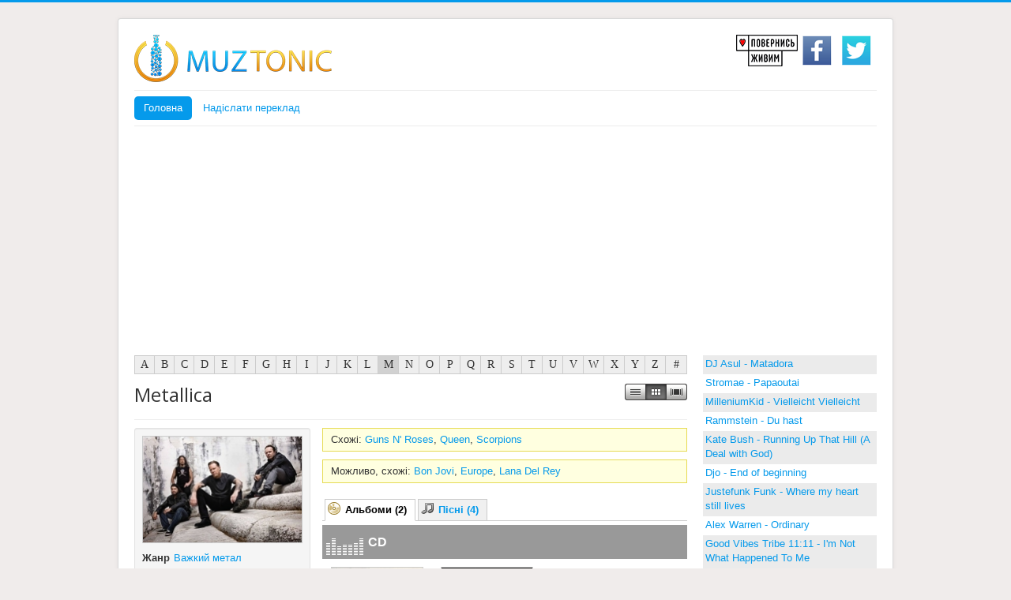

--- FILE ---
content_type: text/html; charset=utf-8
request_url: https://www.muztonic.com/M/75-metallica.html
body_size: 11931
content:
<!DOCTYPE html>
<html lang="uk-ua" dir="ltr">
<head>
<link rel="preconnect" href="https://fonts.gstatic.com" crossorigin />
<meta name="viewport" content="width=device-width, initial-scale=1.0" />
<meta charset="utf-8" />
<base href="https://www.muztonic.com/M/75-metallica.html" />
<meta name="keywords" content="Metallica, Heavy metal, Thrash metal, Speed metal, Hard rock" />
<meta name="title" content="Metallica" />
<meta name="robots" content="max-snippet:-1, max-image-preview:large, max-video-preview:-1" />
<meta name="description" content="Відеокліп, текст пісні і переклад на українську мову " />
<title>Metallica</title>
<link href="https://www.muztonic.com/" rel="image_src" />
<link href="https://www.muztonic.com/M/75-metallica.amp.html" rel="amphtml" />
<link href="/templates/protostar/favicon.ico" rel="shortcut icon" type="image/vnd.microsoft.icon" />
<link rel="preload" as="style" href="https://fonts.googleapis.com/css?family=Open+Sans&display=swap"  onload="this.rel='stylesheet'" />
<script type="application/json" class="joomla-script-options new">{"csrf.token":"8540fc7041bddc393656c85228d34862","system.paths":{"root":"","base":""}}</script>
<!--[if lt IE 9]><script src="/media/jui/js/html5.js?88b509c7f7a6a6867219e102308d2901"></script><![endif]-->
<!-- Google Tag Manager -->
<!-- End Google Tag Manager -->
<!-- Start: Структурні дані гугла -->
<script type="application/ld+json">{"@context":"https://schema.org","@type":"WebSite","url":"https://www.muztonic.com/","name":"MUZTONIC Переклад пісень на українську мову"}</script>
<script type="application/ld+json">{"@context":"https://schema.org","@type":"Organization","url":"https://www.muztonic.com/","logo":"https://www.muztonic.com/images/logo-icon.png"}</script>
<script type="application/ld+json">{"@context":"https://schema.org","@type":"Organization","name":"MUZTONIC Переклад пісень на українську мову","url":"https://www.muztonic.com/","sameAs":["https://www.facebook.com/muztonic","https://twitter.com/MuzTonic"]}</script>
<script type="application/ld+json">{"@context":"https://schema.org","@type":"BreadcrumbList","itemListElement":[{"@type":"ListItem","position":1,"name":"Головна","item":"https://www.muztonic.com/"},{"@type":"ListItem","position":2,"name":"M","item":"https://www.muztonic.com/M.html"},{"@type":"ListItem","position":3,"name":"Metallica","item":"https://www.muztonic.com/M/75-metallica.html"}]}</script>
<!-- End: Структурні дані гугла -->
<style id="jch-optimize-critical-css">.clearfix{*zoom:1}.clearfix:before,.clearfix:after{display:table;line-height:0;content:""}.clearfix:after{clear:both}article,aside,details,figcaption,figure,footer,header,hgroup,nav,section{display:block}html{font-size:100%;-webkit-text-size-adjust:100%;-ms-text-size-adjust:100%}a:focus{outline:thin dotted #333;outline:5px auto -webkit-focus-ring-color;outline-offset:-2px}a:hover,a:active{outline:0}img{width:auto\9;height:auto;max-width:100%;vertical-align:middle;border:0;-ms-interpolation-mode:bicubic}@media print{*{color:#000!important;text-shadow:none!important;background:transparent!important;box-shadow:none!important}a,a:visited{text-decoration:underline}a[href]:after{content:" (" attr(href) ")"}.ir a:after,a[href^="javascript:"]:after,a[href^="#"]:after{content:""}tr,img{page-break-inside:avoid}img{max-width:100%!important}p,h2,h3{orphans:3;widows:3}h2,h3{page-break-after:avoid}}body{margin:0;font-family:"Helvetica Neue",Helvetica,Arial,sans-serif;font-size:14px;line-height:20px;color:#333;background-color:#fff}a{color:#08c;text-decoration:none}a:hover,a:focus{color:#005580;text-decoration:underline}[class*="span"]{float:left;min-height:1px;margin-left:20px}.container,.navbar-static-top .container,.navbar-fixed-top .container,.navbar-fixed-bottom .container{width:940px}.span12{width:940px}.span9{width:700px}.span8{width:620px}.span4{width:300px}.span3{width:220px}.span1{width:60px}.row-fluid{width:100%;*zoom:1}.row-fluid:before,.row-fluid:after{display:table;line-height:0;content:""}.row-fluid:after{clear:both}.row-fluid [class*="span"]{display:block;float:left;width:100%;min-height:30px;margin-left:2.127659574468085%;*margin-left:2.074468085106383%;-webkit-box-sizing:border-box;-moz-box-sizing:border-box;box-sizing:border-box}.row-fluid [class*="span"]:first-child{margin-left:0}.row-fluid .span12{width:100%;*width:99.94680851063829%}.row-fluid .span9{width:74.46808510638297%;*width:74.41489361702126%}.row-fluid .span8{width:65.95744680851064%;*width:65.90425531914893%}.row-fluid .span4{width:31.914893617021278%;*width:31.861702127659576%}.row-fluid .span3{width:23.404255319148934%;*width:23.351063829787233%}.row-fluid .span1{width:6.382978723404255%;*width:6.329787234042553%}.container{margin-right:auto;margin-left:auto;*zoom:1}.container:before,.container:after{display:table;line-height:0;content:""}.container:after{clear:both}p{margin:0 0 10px}strong{font-weight:bold}h1,h2,h3,h4,h5,h6{margin:10px 0;font-family:inherit;font-weight:bold;line-height:20px;color:inherit;text-rendering:optimizelegibility}h1,h2,h3{line-height:40px}h1{font-size:38.5px}h2{font-size:31.5px}h3{font-size:24.5px}h4{font-size:17.5px}h5{font-size:14px}h6{font-size:11.9px}.page-header{padding-bottom:9px;margin:20px 0 30px;border-bottom:1px solid #eee}ul,ol{padding:0;margin:0 0 10px 25px}li{line-height:20px}dl{margin-bottom:20px}dt,dd{line-height:20px}dt{font-weight:bold}dd{margin-left:10px}hr{margin:20px 0;border:0;border-top:1px solid #eee;border-bottom:1px solid #fff}table{max-width:100%;background-color:transparent;border-collapse:collapse;border-spacing:0}[class^="icon-"],[class*=" icon-"]{display:inline-block;width:14px;height:14px;margin-top:1px;*margin-right:.3em;line-height:14px;vertical-align:text-top;background-image:url("/media/jui/img/glyphicons-halflings.png");background-position:14px 14px;background-repeat:no-repeat}.open{*z-index:1000}.well{min-height:20px;padding:19px;margin-bottom:20px;background-color:#f5f5f5;border:1px solid #e3e3e3;-webkit-border-radius:4px;-moz-border-radius:4px;border-radius:4px;-webkit-box-shadow:inset 0 1px 1px rgba(0,0,0,0.05);-moz-box-shadow:inset 0 1px 1px rgba(0,0,0,0.05);box-shadow:inset 0 1px 1px rgba(0,0,0,0.05)}.well-small{padding:9px;-webkit-border-radius:3px;-moz-border-radius:3px;border-radius:3px}.btn{display:inline-block;*display:inline;padding:4px 12px;margin-bottom:0;*margin-left:.3em;font-size:14px;line-height:20px;color:#333;text-align:center;text-shadow:0 1px 1px rgba(255,255,255,0.75);vertical-align:middle;cursor:pointer;background-color:#f5f5f5;*background-color:#e6e6e6;background-image:-moz-linear-gradient(top,#fff,#e6e6e6);background-image:-webkit-gradient(linear,0 0,0 100%,from(#fff),to(#e6e6e6));background-image:-webkit-linear-gradient(top,#fff,#e6e6e6);background-image:-o-linear-gradient(top,#fff,#e6e6e6);background-image:linear-gradient(to bottom,#fff,#e6e6e6);background-repeat:repeat-x;border:1px solid #ccc;*border:0;border-color:#e6e6e6 #e6e6e6 #bfbfbf;border-color:rgba(0,0,0,0.1) rgba(0,0,0,0.1) rgba(0,0,0,0.25);border-bottom-color:#b3b3b3;-webkit-border-radius:4px;-moz-border-radius:4px;border-radius:4px;filter:progid:DXImageTransform.Microsoft.gradient(startColorstr='#ffffffff',endColorstr='#ffe6e6e6',GradientType=0);filter:progid:DXImageTransform.Microsoft.gradient(enabled=false);*zoom:1;-webkit-box-shadow:inset 0 1px 0 rgba(255,255,255,0.2),0 1px 2px rgba(0,0,0,0.05);-moz-box-shadow:inset 0 1px 0 rgba(255,255,255,0.2),0 1px 2px rgba(0,0,0,0.05);box-shadow:inset 0 1px 0 rgba(255,255,255,0.2),0 1px 2px rgba(0,0,0,0.05)}.btn:hover,.btn:focus,.btn:active,.btn.active,.btn.disabled,.btn[disabled]{color:#333;background-color:#e6e6e6;*background-color:#d9d9d9}.btn:active,.btn.active{background-color:#ccc \9}.btn:first-child{*margin-left:0}.btn:hover,.btn:focus{color:#333;text-decoration:none;background-position:0 -15px;-webkit-transition:background-position .1s linear;-moz-transition:background-position .1s linear;-o-transition:background-position .1s linear;transition:background-position .1s linear}.btn:focus{outline:thin dotted #333;outline:5px auto -webkit-focus-ring-color;outline-offset:-2px}.btn.active,.btn:active{background-image:none;outline:0;-webkit-box-shadow:inset 0 2px 4px rgba(0,0,0,0.15),0 1px 2px rgba(0,0,0,0.05);-moz-box-shadow:inset 0 2px 4px rgba(0,0,0,0.15),0 1px 2px rgba(0,0,0,0.05);box-shadow:inset 0 2px 4px rgba(0,0,0,0.15),0 1px 2px rgba(0,0,0,0.05)}.btn.disabled,.btn[disabled]{cursor:default;background-image:none;opacity:.65;filter:alpha(opacity=65);-webkit-box-shadow:none;-moz-box-shadow:none;box-shadow:none}.nav{margin-bottom:20px;margin-left:0;list-style:none}.nav>li>a{display:block}.nav>li>a:hover,.nav>li>a:focus{text-decoration:none;background-color:#eee}.nav-tabs,.nav-pills{*zoom:1}.nav-tabs:before,.nav-pills:before,.nav-tabs:after,.nav-pills:after{display:table;line-height:0;content:""}.nav-tabs:after,.nav-pills:after{clear:both}.nav-tabs>li,.nav-pills>li{float:left}.nav-tabs>li>a,.nav-pills>li>a{padding-right:12px;padding-left:12px;margin-right:2px;line-height:14px}.nav-tabs{border-bottom:1px solid #ddd}.nav-tabs>li{margin-bottom:-1px}.nav-tabs>li>a{padding-top:8px;padding-bottom:8px;line-height:20px;border:1px solid transparent;-webkit-border-radius:4px 4px 0 0;-moz-border-radius:4px 4px 0 0;border-radius:4px 4px 0 0}.nav-tabs>li>a:hover,.nav-tabs>li>a:focus{border-color:#eee #eee #ddd}.nav-pills>li>a{padding-top:8px;padding-bottom:8px;margin-top:2px;margin-bottom:2px;-webkit-border-radius:5px;-moz-border-radius:5px;border-radius:5px}.nav-pills>.active>a,.nav-pills>.active>a:hover,.nav-pills>.active>a:focus{color:#fff;background-color:#08c}.navbar{*position:relative;*z-index:2;margin-bottom:20px;overflow:visible}.navbar .btn,.navbar .btn-group{margin-top:5px}.navbar-static-top{position:static;margin-bottom:0}.navbar-fixed-top,.navbar-fixed-bottom{position:fixed;right:0;left:0;z-index:1030;margin-bottom:0}.navbar-static-top .container,.navbar-fixed-top .container,.navbar-fixed-bottom .container{width:940px}.navbar-fixed-top{top:0}.navbar-fixed-bottom{bottom:0}.navbar .btn-navbar{display:none;float:right;padding:7px 10px;margin-right:5px;margin-left:5px;color:#fff;text-shadow:0 -1px 0 rgba(0,0,0,0.25);background-color:#ededed;*background-color:#e5e5e5;background-image:-moz-linear-gradient(top,#f2f2f2,#e5e5e5);background-image:-webkit-gradient(linear,0 0,0 100%,from(#f2f2f2),to(#e5e5e5));background-image:-webkit-linear-gradient(top,#f2f2f2,#e5e5e5);background-image:-o-linear-gradient(top,#f2f2f2,#e5e5e5);background-image:linear-gradient(to bottom,#f2f2f2,#e5e5e5);background-repeat:repeat-x;border-color:#e5e5e5 #e5e5e5 #bfbfbf;border-color:rgba(0,0,0,0.1) rgba(0,0,0,0.1) rgba(0,0,0,0.25);filter:progid:DXImageTransform.Microsoft.gradient(startColorstr='#fff2f2f2',endColorstr='#ffe5e5e5',GradientType=0);filter:progid:DXImageTransform.Microsoft.gradient(enabled=false);-webkit-box-shadow:inset 0 1px 0 rgba(255,255,255,0.1),0 1px 0 rgba(255,255,255,0.075);-moz-box-shadow:inset 0 1px 0 rgba(255,255,255,0.1),0 1px 0 rgba(255,255,255,0.075);box-shadow:inset 0 1px 0 rgba(255,255,255,0.1),0 1px 0 rgba(255,255,255,0.075)}.navbar .btn-navbar:hover,.navbar .btn-navbar:focus,.navbar .btn-navbar:active,.navbar .btn-navbar.active,.navbar .btn-navbar.disabled,.navbar .btn-navbar[disabled]{color:#fff;background-color:#e5e5e5;*background-color:#d9d9d9}.navbar .btn-navbar:active,.navbar .btn-navbar.active{background-color:#ccc \9}.navbar .btn-navbar .icon-bar{display:block;width:18px;height:2px;background-color:#f5f5f5;-webkit-border-radius:1px;-moz-border-radius:1px;border-radius:1px;-webkit-box-shadow:0 1px 0 rgba(0,0,0,0.25);-moz-box-shadow:0 1px 0 rgba(0,0,0,0.25);box-shadow:0 1px 0 rgba(0,0,0,0.25)}.btn-navbar .icon-bar+.icon-bar{margin-top:3px}.pull-right{float:right}.pull-left{float:left}.table_letterbar td{text-align:center;background:#eee;font-family:"Trebuchet MS",Verdana,serif;font-size:14px;border-right:1px solid #ccc;border-top:1px solid #ccc;border-bottom:1px solid #ccc;padding-top:2px;padding-bottom:2px}.table_letterbar td a{display:block}.table_letterbar td a,.table_letterbar td a:link,.table_letterbar td a:visited{color:inherit;text-decoration:none}.table_letterbar td.active,.table_letterbar td:hover{background:#d1d1d1;color:#333;cursor:pointer}.table_letterbar{margin-bottom:10px;-moz-border-radius:4px}.table_letterbar td.first{border-left:1px solid #ccc;-moz-border-radius-bottomleft:4px;-moz-border-radius-topleft:4px}.table_letterbar td.last{-moz-border-radius-bottomright:4px;-moz-border-radius-topright:4px}.value_detailed_album{width:50%;padding-left:1px}.related{-moz-border-radius:4px;text-align:left;margin-bottom:10px;padding:5px;padding-left:10px;padding-right:10px;background-color:#ffffe0;border:1px solid #e6db55}.format_title{background-color:#999;-moz-border-radius:4px;font-weight:bold;color:#FFF;margin-bottom:5px;padding:4px;font-size:16px}div.format_title span{vertical-align:middle;padding-bottom:20px}.view_songs{padding-bottom:5px}h1.nom_artista{font-weight:normal;padding:0px;font-size:24px}.view_songs{clear:both}dl.tabs{float:left;margin:10px 0 -1px;z-index:50}dl.tabs dt{background-color:#F0F0F0;border-left:1px solid #CCC;border-right:1px solid #CCC;border-top:1px solid #CCC;color:#666;float:left;margin-left:3px;padding:4px 10px}dl.tabs dt.open{background-color:#F9F9F9;border-bottom:1px solid #F9F9F9;color:#000;z-index:100}.artist_main_content{border-top:1px solid #CCC;clear:both;padding-top:5px}dl.tabs dt.tab_albums{background-image:url(/components/com_muscol/assets/images/cdr.png);background-repeat:no-repeat;background-position:3px 3px;padding-left:25px}dl.tabs dt.tab_songs{background-image:url(/components/com_muscol/assets/images/music.png);background-repeat:no-repeat;background-position:3px 3px;padding-left:25px}ul.albums_grid,ul.albums_grid li{list-style-image:none;list-style-position:outside;list-style-type:none;padding-left:0px;padding-right:0px;margin-left:0px}ul.albums_grid{display:inline-block}ul.albums_grid li{float:left;width:117px;margin:5px;background:none}ul.albums_grid img{border:1px solid #CCC}ul.albums_grid li div{height:117px;display:table-cell;vertical-align:bottom}ul.albums_grid li a,ul.albums_grid li a:visited{display:block;width:117px}ul.albums_grid li a:hover img{border:1px solid #000}ul.albums_grid li a:hover span{color:#000}ul.albums_grid .name{display:block;padding-top:5px;color:#666}ul.albums_grid span{font-size:12px;line-height:16px;text-align:left}ul.albums_grid .year{color:#999;font-size:10px}ul.albums_grid .year img{border:none;vertical-align:middle;padding-bottom:4px}ul.albums_grid a:hover .year img{border:none}ul.albums_grid div.grid_album{text-align:center}ul.albums_grid div.grid_album a{text-decoration:none}ul.albums_grid div.grid_album span{display:block;text-align:center;font-size:12px;line-height:16px;padding:0px;margin:0px}ul.albums_grid li.grid_album{padding:0px;float:left;margin:5px 11px;text-align:center}ul.albums_grid li div{display:table-cell;height:117px;vertical-align:bottom}ul.albums_grid li div.cd{height:117px}ul.albums_grid li a.cd{height:205px}.artist_picture_profile{border:1px solid #CCC;margin-bottom:10px}.disc_details{margin-bottom:10px}.value_detailed_album{padding-left:1px;padding-right:1px}ul,li{list-style-image:none;list-style-position:outside;list-style-type:none;padding-left:0px;padding-right:0px;margin-left:0px}ul.albums{display:inline-block}div.cd{height:117px}a.cd{height:205px}span.year img,.year_disc img{vertical-align:text-top}.pull-left{float:left}.comments_title,.post_comment_title{border-bottom:2px solid #D3D3D3;color:#333;font-size:16px;font-weight:normal;margin:0 0 5px;padding:0}.comments{}.comment{padding:20px;margin-top:5px;margin-bottom:5px;background-color:#EEE;-moz-border-radius:4px}.post_comment_title{}article,aside,details,figcaption,figure,footer,header,hgroup,nav,section{display:block}html{font-size:100%;-webkit-text-size-adjust:100%;-ms-text-size-adjust:100%}a:focus{outline:thin dotted #333;outline:5px auto -webkit-focus-ring-color;outline-offset:-2px}a:hover,a:active{outline:0}img{max-width:100%;width:auto \9;height:auto;vertical-align:middle;border:0;-ms-interpolation-mode:bicubic}@media print{*{text-shadow:none !important;color:#000 !important;background:transparent !important;box-shadow:none !important}a,a:visited{text-decoration:underline}a[href]:after{content:" (" attr(href) ")"}.ir a:after,a[href^="javascript:"]:after,a[href^="#"]:after{content:""}tr,img{page-break-inside:avoid}img{max-width:100% !important}p,h2,h3{orphans:3;widows:3}h2,h3{page-break-after:avoid}}.clearfix{*zoom:1}.clearfix:before,.clearfix:after{display:table;content:"";line-height:0}.clearfix:after{clear:both}body{margin:0;font-family:"Helvetica Neue",Helvetica,Arial,sans-serif;font-size:13px;line-height:18px;color:#333;background-color:#fff}a{color:#005e8d;text-decoration:none}a:hover,a:focus{color:#002b41;text-decoration:underline}.row{margin-left:-20px;*zoom:1}.row:before,.row:after{display:table;content:"";line-height:0}.row:after{clear:both}[class*="span"]{float:left;min-height:1px;margin-left:20px}.container,.navbar-static-top .container,.navbar-fixed-top .container,.navbar-fixed-bottom .container{width:940px}.span12{width:940px}.span9{width:700px}.span8{width:620px}.span4{width:300px}.span3{width:220px}.span1{width:60px}.row-fluid{width:100%;*zoom:1}.row-fluid:before,.row-fluid:after{display:table;content:"";line-height:0}.row-fluid:after{clear:both}.row-fluid [class*="span"]{display:block;width:100%;min-height:28px;-webkit-box-sizing:border-box;-moz-box-sizing:border-box;box-sizing:border-box;float:left;margin-left:2.127659574%;*margin-left:2.0744680846383%}.row-fluid [class*="span"]:first-child{margin-left:0}.row-fluid .span12{width:99.99999999%;*width:99.946808500638%}.row-fluid .span9{width:74.468085099%;*width:74.414893609638%}.row-fluid .span8{width:65.957446802%;*width:65.904255312638%}.row-fluid .span4{width:31.914893614%;*width:31.861702124638%}.row-fluid .span3{width:23.404255317%;*width:23.351063827638%}.row-fluid .span1{width:6.382978723%;*width:6.3297872336383%}.container{margin-right:auto;margin-left:auto;*zoom:1}.container:before,.container:after{display:table;content:"";line-height:0}.container:after{clear:both}p{margin:0 0 9px}small{font-size:85%}strong{font-weight:bold}em{font-style:italic}h1,h2,h3,h4,h5,h6{margin:9px 0;font-family:inherit;font-weight:bold;line-height:18px;color:inherit;text-rendering:optimizelegibility}h1,h2,h3{line-height:36px}h1{font-size:35.75px}h2{font-size:29.25px}h3{font-size:22.75px}h4{font-size:16.25px}h5{font-size:13px}h6{font-size:11.05px}.page-header{padding-bottom:8px;margin:18px 0 27px;border-bottom:1px solid #eee}ul,ol{padding:0;margin:0 0 9px 25px}li{line-height:18px}dl{margin-bottom:18px}dt,dd{line-height:18px}dt{font-weight:bold}dd{margin-left:9px}hr{margin:18px 0;border:0;border-top:1px solid #eee;border-bottom:1px solid #fff}form{margin:0 0 18px}table{max-width:100%;background-color:transparent;border-collapse:collapse;border-spacing:0}.table{width:100%;margin-bottom:18px}.open{*z-index:1000}.well{min-height:20px;padding:19px;margin-bottom:20px;background-color:#f5f5f5;border:1px solid #e3e3e3;-webkit-border-radius:4px;-moz-border-radius:4px;border-radius:4px;-webkit-box-shadow:inset 0 1px 1px rgba(0,0,0,0.05);-moz-box-shadow:inset 0 1px 1px rgba(0,0,0,0.05);box-shadow:inset 0 1px 1px rgba(0,0,0,0.05)}.well-small{padding:9px;-webkit-border-radius:3px;-moz-border-radius:3px;border-radius:3px}.btn{display:inline-block;*display:inline;*zoom:1;padding:4px 12px;margin-bottom:0;font-size:13px;line-height:18px;text-align:center;vertical-align:middle;cursor:pointer;color:#333;text-shadow:0 1px 1px rgba(255,255,255,0.75);background-color:#f5f5f5;background-image:-moz-linear-gradient(top,#fff,#e6e6e6);background-image:-webkit-gradient(linear,0 0,0 100%,from(#fff),to(#e6e6e6));background-image:-webkit-linear-gradient(top,#fff,#e6e6e6);background-image:-o-linear-gradient(top,#fff,#e6e6e6);background-image:linear-gradient(to bottom,#fff,#e6e6e6);background-repeat:repeat-x;filter:progid:DXImageTransform.Microsoft.gradient(startColorstr='#ffffffff',endColorstr='#ffe5e5e5',GradientType=0);border-color:#e6e6e6 #e6e6e6 #bfbfbf;*background-color:#e6e6e6;filter:progid:DXImageTransform.Microsoft.gradient(enabled = false);border:1px solid #bbb;*border:0;border-bottom-color:#a2a2a2;-webkit-border-radius:4px;-moz-border-radius:4px;border-radius:4px;*margin-left:.3em;-webkit-box-shadow:inset 0 1px 0 rgba(255,255,255,.2),0 1px 2px rgba(0,0,0,.05);-moz-box-shadow:inset 0 1px 0 rgba(255,255,255,.2),0 1px 2px rgba(0,0,0,.05);box-shadow:inset 0 1px 0 rgba(255,255,255,.2),0 1px 2px rgba(0,0,0,.05)}.btn:hover,.btn:focus,.btn:active,.btn.active,.btn.disabled,.btn[disabled]{color:#333;background-color:#e6e6e6;*background-color:#d9d9d9}.btn:active,.btn.active{background-color:#ccc \9}.btn:first-child{*margin-left:0}.btn:hover,.btn:focus{color:#333;text-decoration:none;background-position:0 -15px;-webkit-transition:background-position .1s linear;-moz-transition:background-position .1s linear;-o-transition:background-position .1s linear;transition:background-position .1s linear}.btn:focus{outline:thin dotted #333;outline:5px auto -webkit-focus-ring-color;outline-offset:-2px}.btn.active,.btn:active{background-image:none;outline:0;-webkit-box-shadow:inset 0 2px 4px rgba(0,0,0,.15),0 1px 2px rgba(0,0,0,.05);-moz-box-shadow:inset 0 2px 4px rgba(0,0,0,.15),0 1px 2px rgba(0,0,0,.05);box-shadow:inset 0 2px 4px rgba(0,0,0,.15),0 1px 2px rgba(0,0,0,.05)}.btn.disabled,.btn[disabled]{cursor:default;background-image:none;opacity:0.65;filter:alpha(opacity=65);-webkit-box-shadow:none;-moz-box-shadow:none;box-shadow:none}.btn-group{position:relative;display:inline-block;*display:inline;*zoom:1;font-size:0;vertical-align:middle;white-space:nowrap;*margin-left:.3em}.btn-group:first-child{*margin-left:0}.nav{margin-left:0;margin-bottom:18px;list-style:none}.nav>li>a{display:block}.nav>li>a:hover,.nav>li>a:focus{text-decoration:none;background-color:#eee}.nav-tabs,.nav-pills{*zoom:1}.nav-tabs:before,.nav-tabs:after,.nav-pills:before,.nav-pills:after{display:table;content:"";line-height:0}.nav-tabs:after,.nav-pills:after{clear:both}.nav-tabs>li,.nav-pills>li{float:left}.nav-tabs>li>a,.nav-pills>li>a{padding-right:12px;padding-left:12px;margin-right:2px;line-height:14px}.nav-tabs{border-bottom:1px solid #ddd}.nav-tabs>li{margin-bottom:-1px}.nav-tabs>li>a{padding-top:8px;padding-bottom:8px;line-height:18px;border:1px solid transparent;-webkit-border-radius:4px 4px 0 0;-moz-border-radius:4px 4px 0 0;border-radius:4px 4px 0 0}.nav-tabs>li>a:hover,.nav-tabs>li>a:focus{border-color:#eee #eee #ddd}.nav-pills>li>a{padding-top:8px;padding-bottom:8px;margin-top:2px;margin-bottom:2px;-webkit-border-radius:5px;-moz-border-radius:5px;border-radius:5px}.nav-pills>.active>a,.nav-pills>.active>a:hover,.nav-pills>.active>a:focus{color:#fff;background-color:#005e8d}.navbar{overflow:visible;margin-bottom:18px;*position:relative;*z-index:2}.navbar .btn,.navbar .btn-group{margin-top:5px}.navbar-static-top{position:static;margin-bottom:0}.navbar-fixed-top,.navbar-fixed-bottom{position:fixed;right:0;left:0;z-index:1030;margin-bottom:0}.navbar-static-top .container,.navbar-fixed-top .container,.navbar-fixed-bottom .container{width:940px}.navbar-fixed-top{top:0}.navbar-fixed-bottom{bottom:0}.navbar .btn-navbar{display:none;float:right;padding:7px 10px;margin-left:5px;margin-right:5px;color:#fff;text-shadow:0 -1px 0 rgba(0,0,0,0.25);background-color:#ededed;background-image:-moz-linear-gradient(top,#f2f2f2,#e6e6e6);background-image:-webkit-gradient(linear,0 0,0 100%,from(#f2f2f2),to(#e6e6e6));background-image:-webkit-linear-gradient(top,#f2f2f2,#e6e6e6);background-image:-o-linear-gradient(top,#f2f2f2,#e6e6e6);background-image:linear-gradient(to bottom,#f2f2f2,#e6e6e6);background-repeat:repeat-x;filter:progid:DXImageTransform.Microsoft.gradient(startColorstr='#fff2f2f2',endColorstr='#ffe5e5e5',GradientType=0);border-color:#e6e6e6 #e6e6e6 #bfbfbf;*background-color:#e6e6e6;filter:progid:DXImageTransform.Microsoft.gradient(enabled = false);-webkit-box-shadow:inset 0 1px 0 rgba(255,255,255,.1),0 1px 0 rgba(255,255,255,.075);-moz-box-shadow:inset 0 1px 0 rgba(255,255,255,.1),0 1px 0 rgba(255,255,255,.075);box-shadow:inset 0 1px 0 rgba(255,255,255,.1),0 1px 0 rgba(255,255,255,.075)}.navbar .btn-navbar:hover,.navbar .btn-navbar:focus,.navbar .btn-navbar:active,.navbar .btn-navbar.active,.navbar .btn-navbar.disabled,.navbar .btn-navbar[disabled]{color:#fff;background-color:#e6e6e6;*background-color:#d9d9d9}.navbar .btn-navbar:active,.navbar .btn-navbar.active{background-color:#ccc \9}.navbar .btn-navbar .icon-bar{display:block;width:18px;height:2px;background-color:#f5f5f5;-webkit-border-radius:1px;-moz-border-radius:1px;border-radius:1px;-webkit-box-shadow:0 1px 0 rgba(0,0,0,0.25);-moz-box-shadow:0 1px 0 rgba(0,0,0,0.25);box-shadow:0 1px 0 rgba(0,0,0,0.25)}.btn-navbar .icon-bar+.icon-bar{margin-top:3px}.pull-right{float:right}.pull-left{float:left}@-ms-viewport{width:device-width}@media (max-width:767px){body{padding-left:20px;padding-right:20px}.navbar-fixed-top,.navbar-fixed-bottom,.navbar-static-top{margin-left:-20px;margin-right:-20px}.container{width:auto}.row-fluid{width:100%}.row,.thumbnails{margin-left:0}[class*="span"],.uneditable-input[class*="span"],.row-fluid [class*="span"]{float:none;display:block;width:100%;margin-left:0;-webkit-box-sizing:border-box;-moz-box-sizing:border-box;box-sizing:border-box}.span12,.row-fluid .span12{width:100%;-webkit-box-sizing:border-box;-moz-box-sizing:border-box;box-sizing:border-box}.input-large,.input-xlarge,.input-xxlarge,input[class*="span"],select[class*="span"],textarea[class*="span"],.uneditable-input{display:block;width:100%;min-height:28px;-webkit-box-sizing:border-box;-moz-box-sizing:border-box;box-sizing:border-box}}@media (max-width:480px){.nav-collapse{-webkit-transform:translate3d(0,0,0)}}@media (min-width:768px) and (max-width:979px){.row{margin-left:-20px;*zoom:1}.row:before,.row:after{display:table;content:"";line-height:0}.row:after{clear:both}[class*="span"]{float:left;min-height:1px;margin-left:20px}.container,.navbar-static-top .container,.navbar-fixed-top .container,.navbar-fixed-bottom .container{width:724px}.span12{width:724px}.span9{width:538px}.span8{width:476px}.span4{width:228px}.span3{width:166px}.span1{width:42px}.row-fluid{width:100%;*zoom:1}.row-fluid:before,.row-fluid:after{display:table;content:"";line-height:0}.row-fluid:after{clear:both}.row-fluid [class*="span"]{display:block;width:100%;min-height:28px;-webkit-box-sizing:border-box;-moz-box-sizing:border-box;box-sizing:border-box;float:left;margin-left:2.127659574%;*margin-left:2.0744680846383%}.row-fluid [class*="span"]:first-child{margin-left:0}.row-fluid .span12{width:99.99999999%;*width:99.946808500638%}.row-fluid .span9{width:74.468085099%;*width:74.414893609638%}.row-fluid .span8{width:65.957446802%;*width:65.904255312638%}.row-fluid .span4{width:31.914893614%;*width:31.861702124638%}.row-fluid .span3{width:23.404255317%;*width:23.351063827638%}.row-fluid .span1{width:6.382978723%;*width:6.3297872336383%}input,textarea,.uneditable-input{margin-left:0}}@media (min-width:1200px){.row{margin-left:-20px;*zoom:1}.row:before,.row:after{display:table;content:"";line-height:0}.row:after{clear:both}[class*="span"]{float:left;min-height:1px;margin-left:20px}.container,.navbar-static-top .container,.navbar-fixed-top .container,.navbar-fixed-bottom .container{width:940px}.span12{width:940px}.span9{width:700px}.span8{width:620px}.span4{width:300px}.span3{width:220px}.span1{width:60px}.row-fluid{width:100%;*zoom:1}.row-fluid:before,.row-fluid:after{display:table;content:"";line-height:0}.row-fluid:after{clear:both}.row-fluid [class*="span"]{display:block;width:100%;min-height:28px;-webkit-box-sizing:border-box;-moz-box-sizing:border-box;box-sizing:border-box;float:left;margin-left:2.127659574%;*margin-left:2.0744680846383%}.row-fluid [class*="span"]:first-child{margin-left:0}.row-fluid .span12{width:99.99999999%;*width:99.946808500638%}.row-fluid .span9{width:74.468085099%;*width:74.414893609638%}.row-fluid .span8{width:65.957446802%;*width:65.904255312638%}.row-fluid .span4{width:31.914893614%;*width:31.861702124638%}.row-fluid .span3{width:23.404255317%;*width:23.351063827638%}.row-fluid .span1{width:6.382978723%;*width:6.3297872336383%}input,textarea,.uneditable-input{margin-left:0}.thumbnails{margin-left:-20px}}@media (max-width:979px){body{padding-top:0}.navbar-fixed-top,.navbar-fixed-bottom{position:static}.navbar-fixed-top{margin-bottom:18px}.navbar-fixed-bottom{margin-top:18px}.nav-collapse{clear:both}.nav-collapse .nav{float:none;margin:0 0 9px}.nav-collapse .nav>li{float:none}.nav-collapse .nav>li>a{margin-bottom:2px}.nav-collapse .nav>li>a,.nav-collapse .dropdown-menu a{padding:9px 15px;font-weight:bold;color:#555;-webkit-border-radius:3px;-moz-border-radius:3px;border-radius:3px}.nav-collapse .nav>li>a:hover,.nav-collapse .nav>li>a:focus,.nav-collapse .dropdown-menu a:hover,.nav-collapse .dropdown-menu a:focus{background-color:#f2f2f2}.nav-collapse .dropdown-menu{position:static;top:auto;left:auto;float:none;display:none;max-width:none;margin:0 15px;padding:0;background-color:transparent;border:none;-webkit-border-radius:0;-moz-border-radius:0;border-radius:0;-webkit-box-shadow:none;-moz-box-shadow:none;box-shadow:none}.nav-collapse .dropdown-menu:before,.nav-collapse .dropdown-menu:after{display:none}.nav-collapse,.nav-collapse.collapse{overflow:hidden;height:0}.navbar .btn-navbar{display:block}}@media (min-width:980px){.nav-collapse.collapse{height:auto !important;overflow:visible !important}}iframe,svg{max-width:100%}.page-header{margin:2px 0px 10px 0px;padding-bottom:5px}.element-invisible{position:absolute;padding:0;margin:0;border:0;height:1px;width:1px;overflow:hidden}.element-invisible:focus{width:auto;height:auto;overflow:auto;background:#eee;color:#000;padding:1em}.dropdown-menu{text-align:left}[class^="icon-"],[class*=" icon-"]{display:inline-block;width:14px;height:14px;margin-right:.25em;line-height:14px}[class^="icon-"]:before,[class*=" icon-"]:before{font-family:'IcoMoon';font-style:normal;speak:none}body{-webkit-font-smoothing:antialiased;-moz-osx-font-smoothing:grayscale}body.site{border-top:3px solid #08c;padding:20px;background-color:#f4f6f7}.thumbnail{margin-bottom:9px}.brand{color:#001a27;-webkit-transition:color .5s linear;-moz-transition:color .5s linear;-o-transition:color .5s linear;transition:color .5s linear}.brand:hover{color:#005e8d;text-decoration:none}.header{margin-bottom:10px}.navigation{padding:5px 0;border-top:1px solid rgba(0,0,0,0.075);border-bottom:1px solid rgba(0,0,0,0.075);margin-bottom:10px}.navigation .nav-pills{margin-bottom:0}.container{max-width:960px}.body .container{background-color:#fff;-moz-border-radius:4px;-webkit-border-radius:4px;border-radius:4px;padding:20px;border:1px solid rgba(0,0,0,0.15);-moz-box-shadow:0px 0px 6px rgba(0,0,0,0.05);-webkit-box-shadow:0px 0px 6px rgba(0,0,0,0.05);box-shadow:0px 0px 6px rgba(0,0,0,0.05)}h1,h2,h3,h4,h5,h6{margin:12px 0;word-wrap:break-word}h1{font-size:26px;line-height:28px}h2{font-size:22px;line-height:24px}h3{font-size:18px;line-height:20px}h4{font-size:14px;line-height:16px}h5{font-size:13px;line-height:15px}h6{font-size:12px;line-height:14px}p{word-wrap:break-word}figure{display:table}figcaption{display:table-caption;caption-side:bottom}.navigation .nav li{position:relative}.navigation .nav>li:before{position:absolute;top:100%;right:0;left:0;height:6px;content:''}@media (max-width:768px){body{-webkit-overflow-scrolling:touch;padding-top:0}.header{background:transparent}.header .brand{float:none;display:block;text-align:center}.header .nav.pull-right,.header-search{float:none;display:block}.nav-tabs{border-bottom:0}.nav-tabs>li{float:none}.nav-tabs>li>a{border:1px solid #ddd;-webkit-border-radius:0;-moz-border-radius:0;border-radius:0;margin-right:0}.nav-tabs>li:first-child>a{-webkit-border-radius:4px 4px 0 0;-moz-border-radius:4px 4px 0 0;border-radius:4px 4px 0 0}.nav-tabs>li:last-child>a,.nav-tabs>.active:last-child>a{-webkit-border-radius:0 0 4px 4px;-moz-border-radius:0 0 4px 4px;border-radius:0 0 4px 4px;border-bottom:1px solid #ddd}.nav-tabs>li>a:hover{border-color:#ddd;z-index:2}.nav-tabs>li:last-child>a,.nav-tabs>.active:last-child>a{border-bottom:1px solid #333}.nav-pills>li{float:none}.nav-pills>li>a{margin-right:0}.nav-pills>li>a{margin-bottom:3px}.nav-pills>li:last-child>a{margin-bottom:1px}}@media (max-width:980px){.navbar-fixed-top{margin-bottom:0 !important}.well{padding:10px}}@media (max-width:979px){.nav-collapse .nav>li.active>a{color:#fff}.nav-collapse .nav>li.active>a:hover{color:#555}}dl.tabs{float:left;margin-bottom:-1px}dl.tabs dt:hover{background-color:#F9F9F9}dl.tabs dt.open{background-color:#FFF;border-bottom:1px solid #FFF}li{word-wrap:break-word}tr.stat_tr td.stat_td{background-color:#FFF}tr.stat_tr_1 td.stat_td{background-color:#EBEBEB}td.stat_td a{margin-bottom:2px;padding:2px 0 2px 3px;display:block;text-decoration:none}td.stat_td a:hover{background-color:#a8a8a8;color:#f7fc06;-moz-box-shadow:0 0 3px 0 rgba(0,0,0,0.8);-webkit-box-shadow:0 0 3px 0 rgba(0,0,0,0.8);box-shadow:0 0 3px 0 rgba(0,0,0,0.8)}td.stat_td a:active{color:#F7DB07;-moz-box-shadow:0 4px 2px -3px rgba(0,0,0,0.5) inset;-webkit-box-shadow:0 4px 2px -3px rgba(0,0,0,0.5) inset;box-shadow:0 4px 2px -3px rgba(0,0,0,0.5) inset}@media only screen and (max-width:480px){#mediastopcheck_fixedrev{visibility:hidden}}h1,h2,h3,h4,h5,h6,.site-title{font-family:'Open Sans',sans-serif}body.site{border-top:3px solid #059aeb;background-color:#f0eceb}a{color:#059aeb}.nav-list>.active>a,.nav-list>.active>a:hover,.dropdown-menu li>a:hover,.dropdown-menu .active>a,.dropdown-menu .active>a:hover,.nav-pills>.active>a,.nav-pills>.active>a:hover,.btn-primary{background:#059aeb}@media only screen and (max-width:480px){#mediastopcheck_fixed{visibility:hidden}}@font-face{font-family:'IcoMoon';src:url('//www.muztonic.com/media/jui/fonts/IcoMoon.eot');src:url('//www.muztonic.com/media/jui/fonts/IcoMoon.eot#iefix') format('embedded-opentype'),url('//www.muztonic.com/media/jui/fonts/IcoMoon.woff') format('woff'),url('//www.muztonic.com/media/jui/fonts/IcoMoon.ttf') format('truetype'),url('//www.muztonic.com/media/jui/fonts/IcoMoon.svg#IcoMoon') format('svg');font-weight:normal;font-style:normal;font-display:swap}</style>
<script>function onUserInteract(callback){window.addEventListener('load',function(){if(window.pageYOffset!==0){callback();}});window.addEventListener('scroll',function(){callback();});document.addEventListener('DOMContentLoaded',function(){let b=document.getElementsByTagName('body')[0];b.addEventListener('mouseenter',function(){callback();});});}</script>
<script>let jch_css_loaded=false;onUserInteract(function(){var css_urls=["\/media\/com_jchoptimize\/cache\/css\/52d18d5bc37da10508c334e1f3e93855.css","\/media\/com_jchoptimize\/cache\/css\/7bd720aabe37fefadb879a7b0899bef0.css","\/media\/com_jchoptimize\/cache\/css\/239d7a170b4417920a6116b43bb53e7c.css","\/media\/com_jchoptimize\/cache\/css\/d380e548a2af8bbcd53c3518d0043342.css","\/media\/com_jchoptimize\/cache\/css\/be50909c0bc710f96db5cb1e0662005f.css"];if(!jch_css_loaded){css_urls.forEach(function(url,index){let l=document.createElement('link');l.rel='stylesheet';l.href=url;let h=document.getElementsByTagName('head')[0];h.append(l);});jch_css_loaded=true;}});</script>
<noscript>
<link rel="stylesheet" href="/media/com_jchoptimize/cache/css/52d18d5bc37da10508c334e1f3e93855.css" />
<link rel="stylesheet" href="/media/com_jchoptimize/cache/css/7bd720aabe37fefadb879a7b0899bef0.css" />
<link rel="stylesheet" href="/media/com_jchoptimize/cache/css/239d7a170b4417920a6116b43bb53e7c.css" />
<link rel="stylesheet" href="/media/com_jchoptimize/cache/css/d380e548a2af8bbcd53c3518d0043342.css" />
<link rel="stylesheet" href="/media/com_jchoptimize/cache/css/be50909c0bc710f96db5cb1e0662005f.css" />
</noscript>
<script>onUserInteract(function(){const containers=document.getElementsByClassName('jch-reduced-dom-container');Array.from(containers).forEach(function(container){let template=container.firstChild;let clone=template.content.firstElementChild.cloneNode(true);container.parentNode.replaceChild(clone,container);})});</script>
<noscript>
<style type="text/css">img.jch-lazyload,iframe.jch-lazyload{display:none}</style>
</noscript>
</head>
<body class="site com_muscol view-artist no-layout no-task itemid-101">
<!-- Body -->
<div class="body" id="top">
<div class="container">
<!-- Header -->
<header class="header" role="banner">
<div class="header-inner clearfix">
<a class="brand pull-left" href="/">
<img src="https://www.muztonic.com/images/logo.png" alt="MUZTONIC Переклад пісень на українську мову" width="250" height="60" />	</a>
<div class="header-search pull-right">
<div class="custom"  >
<a title="Зробити внесок до благодійного фонду" href="https://savelife.in.ua/donate/#donate-army-card-monthly" target="_blank"><img class="pull-left" title="Благодійний фонд «Повернись живим»" src="/images/zsu_help.png" alt="Благодійний фонд «Повернись живим»" width="78" height="40" />
<a title="Приєднуйся до нас на Фейсбуці" href="https://www.facebook.com/muztonic" target="_blank"><img class="pull-left" title="MuzTonic на Фейсбуці" src="/images/fb-muztonic.png" alt="MuzTonic на Фейсбуці" width="50" height="40" /></a>
<a title="Читайте нас у Твіттері" href="https://twitter.com/MuzTonic" target="_blank"><img class="pull-left" title="MuzTonic в Твіттері" src="/images/tw-muztonic.png" alt="MuzTonic в Твіттері" width="50" height="40" /></div>
</div>
</div>
</header>
<nav class="navigation" role="navigation">
<div class="navbar pull-left">
<a class="btn btn-navbar collapsed" data-toggle="collapse" data-target=".nav-collapse">
<span class="element-invisible">Перемикач навігації</span>
<span class="icon-bar"></span>
<span class="icon-bar"></span>
<span class="icon-bar"></span>
</a>
</div>
<div class="nav-collapse">
<ul class="nav menu nav-pills mod-list">
<li class="item-101 default current active"><a href="/" >Головна</a></li><li class="item-155"><a href="/pereklad.html" >Надіслати переклад</a></li></ul>
</div>
</nav>
<div class="moduletable">
<!-- AlesKlarAdoptable -->
<ins class="adsbygoogle"
     style="display:block"
     data-ad-client="ca-pub-5445563745875500"
     data-ad-slot="5961329825"
     data-ad-format="auto"
     data-full-width-responsive="true"></ins>
<!-- Google Tag Manager (noscript) -->
<noscript><iframe src="https://www.googletagmanager.com/ns.html?id=GTM-P86CHPW"
height="0" width="0" style="display:none;visibility:hidden"></iframe></noscript>
<!-- End Google Tag Manager (noscript) -->	</div>
<div class="row-fluid">
<main id="content" role="main" class="span9">
<!-- Begin Content -->
<div id="system-message-container">
</div>
<table class='table_letterbar' width='100%' cellpadding='0' cellspacing='0' border='0'><tr><td class=' first' width='3.7%'><a href='/A.html'>A </a>
</td><td class='' width='3.7%'><a href='/B.html'>B </a>
</td><td class='' width='3.7%'><a href='/C.html'>C </a>
</td><td class='' width='3.7%'><a href='/D.html'>D </a>
</td><td class='' width='3.7%'><a href='/E.html'>E </a>
</td><td class='' width='3.7%'><a href='/F.html'>F </a>
</td><td class='' width='3.7%'><a href='/G.html'>G </a>
</td><td class='' width='3.7%'><a href='/H.html'>H </a>
</td><td class='' width='3.7%'><a href='/I.html'>I </a>
</td><td class='' width='3.7%'><a href='/J.html'>J </a>
</td><td class='' width='3.7%'><a href='/K.html'>K </a>
</td><td class='' width='3.7%'><a href='/L.html'>L </a>
</td><td class='active' width='3.7%'><a href='/M.html'>M </a>
</td><td class='' width='3.7%'><a href='/N.html'>N </a>
</td><td class='' width='3.7%'><a href='/O.html'>O </a>
</td><td class='' width='3.7%'><a href='/P.html'>P </a>
</td><td class='' width='3.7%'><a href='/Q.html'>Q </a>
</td><td class='' width='3.7%'><a href='/R.html'>R </a>
</td><td class='' width='3.7%'><a href='/S.html'>S </a>
</td><td class='' width='3.7%'><a href='/T.html'>T </a>
</td><td class='' width='3.7%'><a href='/U.html'>U </a>
</td><td class='' width='3.7%'><a href='/V.html'>V </a>
</td><td class='' width='3.7%'><a href='/W.html'>W </a>
</td><td class='' width='3.7%'><a href='/X.html'>X </a>
</td><td class='' width='3.7%'><a href='/Y.html'>Y </a>
</td><td class='' width='3.7%'><a href='/Z.html'>Z </a>
</td><td class=' last' width='3.7%'><a href='/1.html'># </a>
</td></tr></table>
<div class="page-header">
<div class="pull-right">
<a class="view_mode"  href="/M/75-metallica.html?layout=default"><img class="jch-lazyload" src="[data-uri]" data-src="/components/com_muscol/assets/images/show_list.gif" title="Список" alt="Список" width="27" height="21" /><noscript><img src="/components/com_muscol/assets/images/show_list.gif" title="Список" alt="Список" width="27" height="21" /></noscript></a><a class="view_mode"  ><img class="jch-lazyload" src="[data-uri]" data-src="/components/com_muscol/assets/images/show_grid_over.gif" title="Табличний вид" alt="Табличний вид" width="26" height="21" /><noscript><img src="/components/com_muscol/assets/images/show_grid_over.gif" title="Табличний вид" alt="Табличний вид" width="26" height="21" /></noscript></a><a class="view_mode"  href="/M/75-metallica.html?layout=detailed"><img class="jch-lazyload" src="[data-uri]" data-src="/components/com_muscol/assets/images/show_coverflow.gif" title="Детальний огляд" alt="Детальний огляд" width="26" height="21" /><noscript><img src="/components/com_muscol/assets/images/show_coverflow.gif" title="Детальний огляд" alt="Детальний огляд" width="26" height="21" /></noscript></a> </div>
<h1 class="nom_artista">
    Metallica  </h1>
</div>
<div class="row-fluid">
<div class="span4">
<div class="well well-small">
<img src="[data-uri]" data-src="/cache/muscol/artists/muscol_cache_200_7e212f5105_1421365792_metalica.jpg" alt="Metallica" class="artist_picture_profile span12 jch-lazyload" width="200" height="133" /><noscript><img src="/cache/muscol/artists/muscol_cache_200_7e212f5105_1421365792_metalica.jpg" alt="Metallica" class="artist_picture_profile span12" width="200" height="133" /></noscript> <br />
<strong class="label_detailed_album">Жанр</strong>
<span class="value_detailed_album">
<a href="/?view=search&amp;search=albums&amp;genre_id=61">
              Важкий метал            </a>
</span><br />
<strong class="label_detailed_album">Місто</strong>
<span class="value_detailed_album">Лос-Анджелес</span><br />
<strong class="label_detailed_album">Країна</strong>
<span class="value_detailed_album">США</span><br />
<strong class="label_detailed_album">Кар'єра</strong>
<span class="value_detailed_album">1981-дотепер</span><br />
</div>
<div class="disc_details">
</div>
</div>
<div class="span8">
<div class="related">
                Схожі: <a title='Guns N' Roses' href='/G/54-guns-n-roses.html'>Guns N' Roses</a>, <a title='Queen' href='/Q/33-queen.html'>Queen</a>, <a title='Scorpions' href='/S/28-scorpions.html'>Scorpions</a> </div>
<div class="related">
                Можливо, схожі: <a title='Bon Jovi' href='/B/23-bon-jovi.html'>Bon Jovi</a>, <a title='Europe' href='/E/34-europe.html'>Europe</a>, <a title='Lana Del Rey' href='/L/7-lana-del-rey.html'>Lana Del Rey</a> </div>
<div class="view_songs">
<dl class="tabs">
<dt class="open tab_albums">Альбоми (2)</dt>
<dt class="closed tab_songs"><a href="/M/75-metallica/songs.html" title="Треки">Пісні (4)</a></dt>
</dl>
</div> <div class="artist_main_content">
<div class="format_title"><img class="jch-lazyload" src="[data-uri]" data-src="/images/formats/eq1.gif" alt="CD" title="CD" width="50" height="35" /><noscript><img src="/images/formats/eq1.gif" alt="CD" title="CD" width="50" height="35" /></noscript> <span>CD</span></div>
<ul class='albums_grid'>
<li class="grid_album">
<div class="grid_album" align="center">
<a href="/M/75-metallica/1408-and-justice-for-all.html" class="cd">
<div class="cd" align="center">
<img src="[data-uri]" data-src="/cache/muscol/muscol_cache_115_8daa8c4e90_and_justice_for_all.jpg" alt="…And Justice for All" class="image_115_llista jch-lazyload" width="115" height="115" /><noscript><img src="/cache/muscol/muscol_cache_115_8daa8c4e90_and_justice_for_all.jpg" alt="…And Justice for All" class="image_115_llista" width="115" height="115" /></noscript>
</div>
<span class="artist">Metallica</span>
<span class="name">…And Justice for All</span>
<span class="year">1988</span>
<span class="year"><img class="jch-lazyload" src="[data-uri]" data-src="/components/com_muscol/assets/images/star_small.png" alt="5 out of 5" title="5 out of 5" width="12" height="12" /><noscript><img src="/components/com_muscol/assets/images/star_small.png" alt="5 out of 5" title="5 out of 5" width="12" height="12" /></noscript><img class="jch-lazyload" src="[data-uri]" data-src="/components/com_muscol/assets/images/star_small.png" alt="5 out of 5" title="5 out of 5" width="12" height="12" /><noscript><img src="/components/com_muscol/assets/images/star_small.png" alt="5 out of 5" title="5 out of 5" width="12" height="12" /></noscript><img class="jch-lazyload" src="[data-uri]" data-src="/components/com_muscol/assets/images/star_small.png" alt="5 out of 5" title="5 out of 5" width="12" height="12" /><noscript><img src="/components/com_muscol/assets/images/star_small.png" alt="5 out of 5" title="5 out of 5" width="12" height="12" /></noscript><img class="jch-lazyload" src="[data-uri]" data-src="/components/com_muscol/assets/images/star_small.png" alt="5 out of 5" title="5 out of 5" width="12" height="12" /><noscript><img src="/components/com_muscol/assets/images/star_small.png" alt="5 out of 5" title="5 out of 5" width="12" height="12" /></noscript><img class="jch-lazyload" src="[data-uri]" data-src="/components/com_muscol/assets/images/star_small.png" alt="5 out of 5" title="5 out of 5" width="12" height="12" /><noscript><img src="/components/com_muscol/assets/images/star_small.png" alt="5 out of 5" title="5 out of 5" width="12" height="12" /></noscript></span>
</a>
</div>
</li>
<li class="grid_album">
<div class="grid_album" align="center">
<a href="/M/75-metallica/106-the-black-album.html" class="cd">
<div class="cd" align="center">
<img src="[data-uri]" data-src="/cache/muscol/muscol_cache_115_8daa8c4e90_metallica-black-album.jpg" alt=" The Black Album/  " class="image_115_llista jch-lazyload" width="115" height="115" /><noscript><img src="/cache/muscol/muscol_cache_115_8daa8c4e90_metallica-black-album.jpg" alt=" The Black Album/  " class="image_115_llista" width="115" height="115" /></noscript>
</div>
<span class="artist">Metallica</span>
<span class="name"> The Black Album/  </span>
<span class="year">1991</span>
<span class="year"><img class="jch-lazyload" src="[data-uri]" data-src="/components/com_muscol/assets/images/star_small.png" alt="5 out of 5" title="5 out of 5" width="12" height="12" /><noscript><img src="/components/com_muscol/assets/images/star_small.png" alt="5 out of 5" title="5 out of 5" width="12" height="12" /></noscript><img class="jch-lazyload" src="[data-uri]" data-src="/components/com_muscol/assets/images/star_small.png" alt="5 out of 5" title="5 out of 5" width="12" height="12" /><noscript><img src="/components/com_muscol/assets/images/star_small.png" alt="5 out of 5" title="5 out of 5" width="12" height="12" /></noscript><img class="jch-lazyload" src="[data-uri]" data-src="/components/com_muscol/assets/images/star_small.png" alt="5 out of 5" title="5 out of 5" width="12" height="12" /><noscript><img src="/components/com_muscol/assets/images/star_small.png" alt="5 out of 5" title="5 out of 5" width="12" height="12" /></noscript><img class="jch-lazyload" src="[data-uri]" data-src="/components/com_muscol/assets/images/star_small.png" alt="5 out of 5" title="5 out of 5" width="12" height="12" /><noscript><img src="/components/com_muscol/assets/images/star_small.png" alt="5 out of 5" title="5 out of 5" width="12" height="12" /></noscript><img class="jch-lazyload" src="[data-uri]" data-src="/components/com_muscol/assets/images/star_small.png" alt="5 out of 5" title="5 out of 5" width="12" height="12" /><noscript><img src="/components/com_muscol/assets/images/star_small.png" alt="5 out of 5" title="5 out of 5" width="12" height="12" /></noscript></span>
</a>
</div>
</li></ul> <br />
<div id="fb-root"></div>
<div class="comments_title"></div>
<!-- BEGIN: Fixed'n'sticky (www.pluginaria.com) --><div id="mediastopcheck_fixedrev" style="display:none"></div><div id="fixedcontainer_fixedrev" style="position:relative">
<div id="fixeddiv_fixedrev"  style="position:static;z-index:100">
<!-- MuzTonic Auto -->
<ins class="adsbygoogle"
     style="display:block"
     data-ad-client="ca-pub-5445563745875500"
     data-ad-slot="2871575829"
     data-ad-format="auto"></ins>
<br></div></div>
<!-- END: Fixed'n'sticky (www.pluginaria.com) --> </div>
</div>
<div align="center"></div>
<div class="clearfix"></div>
<!-- End Content -->
</main>
<div id="aside" class="span3">
<!-- Begin Right Sidebar -->
<!-- BEGIN: Fixed'n'sticky (www.pluginaria.com) --><div id="mediastopcheck_fixed" style="display:none"></div><div id="fixedcontainer_fixed" style="position:relative">
<div id="fixeddiv_fixed"  style="position:static;z-index:100">
<table width="100%" cellpadding="0" cellspacing="0">
<tr class="stat_tr stat_tr_1">
<td class="stat_td" valign="top">
<a href="/D/919-dj-asul/1489-matadora-ep/3106-matadora.html">DJ Asul - Matadora</a>
</td>
</tr>
<tr class="stat_tr stat_tr_0">
<td class="stat_td" valign="top">
<a href="/S/526-stromae/768-racine-carree/1870-papaoutai.html">Stromae - Papaoutai</a>
</td>
</tr>
<tr class="stat_tr stat_tr_1">
<td class="stat_td" valign="top">
<a href="/M/803-milleniumkid/1296-dystopie/2845-vielleicht-vielleicht.html">MilleniumKid - Vielleicht Vielleicht</a>
</td>
</tr>
<tr class="stat_tr stat_tr_0">
<td class="stat_td" valign="top">
<a href="/R/669-rammstein/1077-sehnsucht/2431-du-hast.html">Rammstein - Du hast</a>
</td>
</tr>
<tr class="stat_tr stat_tr_1">
<td class="stat_td" valign="top">
<a href="/K/479-kate-bush/701-hounds-of-love/1776-running-up-that-hill-a-deal-with-god.html">Kate Bush - Running Up That Hill (A Deal with God)</a>
</td>
</tr>
<tr class="stat_tr stat_tr_0">
<td class="stat_td" valign="top">
<a href="/D/590-djo/927-decide/2146-end-of-beginning.html">Djo - End of beginning</a>
</td>
</tr>
<tr class="stat_tr stat_tr_1">
<td class="stat_td" valign="top">
<a href="/J/902-justefunk-funk/1459-justefunk-soulfunk-ep/3055-where-my-heart-still-lives.html">Justefunk Funk - Where my heart still lives</a>
</td>
</tr>
<tr class="stat_tr stat_tr_0">
<td class="stat_td" valign="top">
<a href="/A/786-alex-warren/1300-ordinary-single/2851-ordinary.html">Alex Warren - Ordinary</a>
</td>
</tr>
<tr class="stat_tr stat_tr_1">
<td class="stat_td" valign="top">
<a href="/G/907-good-vibes-tribe-11-11/1472-i-m-not-what-happened-to-me-single/3073-i-m-not-what-happened-to-me.html">Good Vibes Tribe 11:11 - I'm Not What Happened To Me</a>
</td>
</tr>
<tr class="stat_tr stat_tr_0">
<td class="stat_td" valign="top">
<a href="/E/40-eminem/726-encore/1805-mockingbird.html">Eminem - Mockingbird</a>
</td>
</tr>
<tr class="stat_tr stat_tr_1">
<td class="stat_td" valign="top">
<a href="/R/892-raye/1445-where-is-my-husband-single/3037-where-is-my-husband.html">RAYE - WHERE IS MY HUSBAND!</a>
</td>
</tr>
<tr class="stat_tr stat_tr_0">
<td class="stat_td" valign="top">
<a href="/S/41-sting-the-police/1307-ten-summoner-s-tales/2860-shape-of-my-heart.html">Sting / The Police - Shape Of My Heart</a>
</td>
</tr>
<tr class="stat_tr stat_tr_1">
<td class="stat_td" valign="top">
<a href="/E/911-elise-de-lune/1477-froid-single/3088-froid.html">Élise de Lune - Froid</a>
</td>
</tr>
<tr class="stat_tr stat_tr_0">
<td class="stat_td" valign="top">
<a href="/L/525-loreen/767-tattoo/1868-tattoo.html">Loreen - Tattoo</a>
</td>
</tr>
<tr class="stat_tr stat_tr_1">
<td class="stat_td" valign="top">
<a href="/E/153-ed-sheeran/488-divide/1489-perfect.html">Ed Sheeran - Perfect</a>
</td>
</tr>
<tr class="stat_tr stat_tr_0">
<td class="stat_td" valign="top">
<a href="/D/832-desireless/1356-francois/2914-voyage-voyage.html">Desireless - Voyage Voyage</a>
</td>
</tr>
<tr class="stat_tr stat_tr_1">
<td class="stat_td" valign="top">
<a href="/N/70-nick-cave/867-abattoir-blues-the-lyre-of-orpheus/2021-o-children.html">Nick Cave - O Children</a>
</td>
</tr>
<tr class="stat_tr stat_tr_0">
<td class="stat_td" valign="top">
<a href="/P/319-panic-at-the-disco/529-death-of-a-bachelor/1472-emperor-s-new-clothes.html">Panic! at the Disco - Emperor's New Clothes</a>
</td>
</tr>
<tr class="stat_tr stat_tr_1">
<td class="stat_td" valign="top">
<a href="/A/2-adele/1-21/636-lovesong.html">Adele - Lovesong </a>
</td>
</tr>
<tr class="stat_tr stat_tr_0">
<td class="stat_td" valign="top">
<a href="/T/9-taylor-swift/1425-the-life-of-a-showgirl/3007-the-fate-of-ophelia.html">Taylor Swift - The Fate of Ophelia</a>
</td>
</tr>
<tr class="stat_tr stat_tr_1">
<td class="stat_td" valign="top">
<a href="/E/169-evanescence/278-anywhere-but-home/1350-bring-me-to-life.html">Evanescence - Bring Me to Life</a>
</td>
</tr>
<tr class="stat_tr stat_tr_0">
<td class="stat_td" valign="top">
<a href="/E/775-empire-of-the-sun/1247-walking-on-a-dream/2759-we-are-the-people.html">Empire of the Sun - We Are The People</a>
</td>
</tr>
<tr class="stat_tr stat_tr_1">
<td class="stat_td" valign="top">
<a href="/O/858-olivia-dean/1422-the-art-of-loving/3023-so-easy-to-fall-in-love.html">Olivia Dean - So Easy (To Fall In Love)</a>
</td>
</tr>
<tr class="stat_tr stat_tr_0">
<td class="stat_td" valign="top">
<a href="/S/41-sting-the-police/63-every-breath-you-take-the-singles/389-every-breath-you-take.html">Sting / The Police - Every Breath You Take </a>
</td>
</tr>
</table>
</div></div>
<!-- END: Fixed'n'sticky (www.pluginaria.com) -->
<!-- End Right Sidebar -->
</div>
</div>
</div>
</div>
<!-- Footer -->
<footer class="footer" role="contentinfo">
<div class="container">
<hr />
<p class="pull-right">
<a href="#top" id="back-top">
					Догори				</a>
</p>
<p>
				&copy; 2026 MUZTONIC Переклад пісень на українську мову			</p>
</div>
</footer>
<script src="/media/com_jchoptimize/cache/js/cc2b589acd9edf789b3386699c1c275a.js" defer ></script>
<script src="/media/com_jchoptimize/cache/js/003f9fcac4eefd2483219360e1cc6a33.js" defer ></script>
<script src="/media/com_jchoptimize/cache/js/11048f0fc6c2009982fb7f9654620e54.js" defer ></script>
<script src="/media/com_jchoptimize/cache/js/85da608736dc7fa83bf5c9d0e23df1a2.js" defer ></script>
<script src="/media/com_jchoptimize/cache/js/2c0ecafcaa2e55241f15d8760901adac.js" defer ></script>
<script src="/media/com_jchoptimize/cache/js/f6da8cd2813c820d477797aee05a7cb1.js" defer ></script>
<script src="/media/com_jchoptimize/cache/js/18ed351c30aa3e044f1df817fb2bb8f1.js" defer ></script>
</body>
</html>

--- FILE ---
content_type: text/html; charset=utf-8
request_url: https://www.google.com/recaptcha/api2/aframe
body_size: 267
content:
<!DOCTYPE HTML><html><head><meta http-equiv="content-type" content="text/html; charset=UTF-8"></head><body><script nonce="gsTx93GdqFqWSlCfFJmS4Q">/** Anti-fraud and anti-abuse applications only. See google.com/recaptcha */ try{var clients={'sodar':'https://pagead2.googlesyndication.com/pagead/sodar?'};window.addEventListener("message",function(a){try{if(a.source===window.parent){var b=JSON.parse(a.data);var c=clients[b['id']];if(c){var d=document.createElement('img');d.src=c+b['params']+'&rc='+(localStorage.getItem("rc::a")?sessionStorage.getItem("rc::b"):"");window.document.body.appendChild(d);sessionStorage.setItem("rc::e",parseInt(sessionStorage.getItem("rc::e")||0)+1);localStorage.setItem("rc::h",'1768877838239');}}}catch(b){}});window.parent.postMessage("_grecaptcha_ready", "*");}catch(b){}</script></body></html>